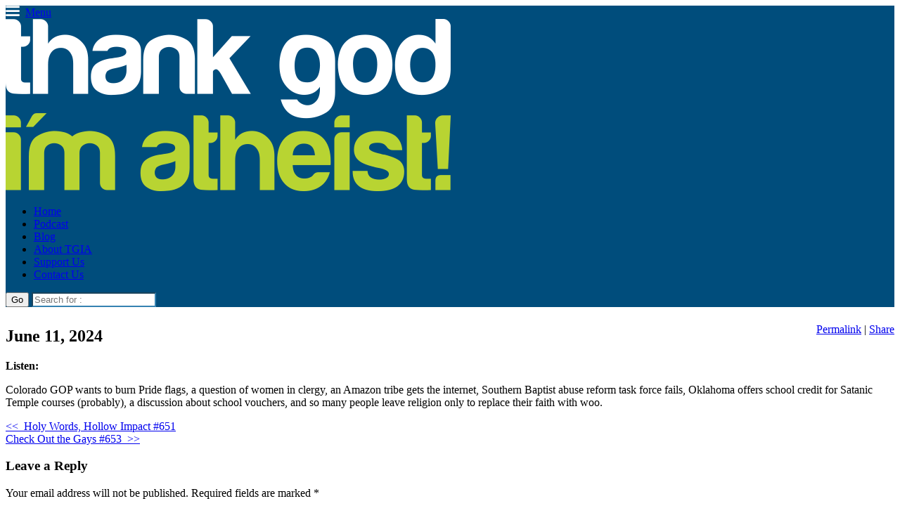

--- FILE ---
content_type: text/html; charset=UTF-8
request_url: https://www.thankgodimatheist.com/podcast/from-faith-to-fables-652-124/
body_size: 9936
content:
<!DOCTYPE html>
<html lang="en-US" prefix="og: http://ogp.me/ns# fb: http://ogp.me/ns/fb#">
<head>
<meta charset="UTF-8" />
<meta name="viewport" content="width=device-width" />
<title>From Faith to Fables #652 | Thank God I&#039;m Atheist</title>
<link rel="shortcut icon" href="/favicon.ico">

<meta name='robots' content='max-image-preview:large' />
	<style>img:is([sizes="auto" i], [sizes^="auto," i]) { contain-intrinsic-size: 3000px 1500px }</style>
	<link rel='dns-prefetch' href='//fonts.googleapis.com' />
<link rel="alternate" type="application/rss+xml" title="Thank God I&#039;m Atheist &raquo; Feed" href="https://www.thankgodimatheist.com/feed/" />
<link rel="alternate" type="application/rss+xml" title="Thank God I&#039;m Atheist &raquo; Comments Feed" href="https://www.thankgodimatheist.com/comments/feed/" />
<link rel="alternate" type="application/rss+xml" title="Thank God I&#039;m Atheist &raquo; From Faith to Fables #652 Comments Feed" href="https://www.thankgodimatheist.com/podcast/from-faith-to-fables-652-124/feed/" />
<script type="text/javascript">
/* <![CDATA[ */
window._wpemojiSettings = {"baseUrl":"https:\/\/s.w.org\/images\/core\/emoji\/16.0.1\/72x72\/","ext":".png","svgUrl":"https:\/\/s.w.org\/images\/core\/emoji\/16.0.1\/svg\/","svgExt":".svg","source":{"concatemoji":"https:\/\/www.thankgodimatheist.com\/wp-includes\/js\/wp-emoji-release.min.js?ver=6.8.3"}};
/*! This file is auto-generated */
!function(s,n){var o,i,e;function c(e){try{var t={supportTests:e,timestamp:(new Date).valueOf()};sessionStorage.setItem(o,JSON.stringify(t))}catch(e){}}function p(e,t,n){e.clearRect(0,0,e.canvas.width,e.canvas.height),e.fillText(t,0,0);var t=new Uint32Array(e.getImageData(0,0,e.canvas.width,e.canvas.height).data),a=(e.clearRect(0,0,e.canvas.width,e.canvas.height),e.fillText(n,0,0),new Uint32Array(e.getImageData(0,0,e.canvas.width,e.canvas.height).data));return t.every(function(e,t){return e===a[t]})}function u(e,t){e.clearRect(0,0,e.canvas.width,e.canvas.height),e.fillText(t,0,0);for(var n=e.getImageData(16,16,1,1),a=0;a<n.data.length;a++)if(0!==n.data[a])return!1;return!0}function f(e,t,n,a){switch(t){case"flag":return n(e,"\ud83c\udff3\ufe0f\u200d\u26a7\ufe0f","\ud83c\udff3\ufe0f\u200b\u26a7\ufe0f")?!1:!n(e,"\ud83c\udde8\ud83c\uddf6","\ud83c\udde8\u200b\ud83c\uddf6")&&!n(e,"\ud83c\udff4\udb40\udc67\udb40\udc62\udb40\udc65\udb40\udc6e\udb40\udc67\udb40\udc7f","\ud83c\udff4\u200b\udb40\udc67\u200b\udb40\udc62\u200b\udb40\udc65\u200b\udb40\udc6e\u200b\udb40\udc67\u200b\udb40\udc7f");case"emoji":return!a(e,"\ud83e\udedf")}return!1}function g(e,t,n,a){var r="undefined"!=typeof WorkerGlobalScope&&self instanceof WorkerGlobalScope?new OffscreenCanvas(300,150):s.createElement("canvas"),o=r.getContext("2d",{willReadFrequently:!0}),i=(o.textBaseline="top",o.font="600 32px Arial",{});return e.forEach(function(e){i[e]=t(o,e,n,a)}),i}function t(e){var t=s.createElement("script");t.src=e,t.defer=!0,s.head.appendChild(t)}"undefined"!=typeof Promise&&(o="wpEmojiSettingsSupports",i=["flag","emoji"],n.supports={everything:!0,everythingExceptFlag:!0},e=new Promise(function(e){s.addEventListener("DOMContentLoaded",e,{once:!0})}),new Promise(function(t){var n=function(){try{var e=JSON.parse(sessionStorage.getItem(o));if("object"==typeof e&&"number"==typeof e.timestamp&&(new Date).valueOf()<e.timestamp+604800&&"object"==typeof e.supportTests)return e.supportTests}catch(e){}return null}();if(!n){if("undefined"!=typeof Worker&&"undefined"!=typeof OffscreenCanvas&&"undefined"!=typeof URL&&URL.createObjectURL&&"undefined"!=typeof Blob)try{var e="postMessage("+g.toString()+"("+[JSON.stringify(i),f.toString(),p.toString(),u.toString()].join(",")+"));",a=new Blob([e],{type:"text/javascript"}),r=new Worker(URL.createObjectURL(a),{name:"wpTestEmojiSupports"});return void(r.onmessage=function(e){c(n=e.data),r.terminate(),t(n)})}catch(e){}c(n=g(i,f,p,u))}t(n)}).then(function(e){for(var t in e)n.supports[t]=e[t],n.supports.everything=n.supports.everything&&n.supports[t],"flag"!==t&&(n.supports.everythingExceptFlag=n.supports.everythingExceptFlag&&n.supports[t]);n.supports.everythingExceptFlag=n.supports.everythingExceptFlag&&!n.supports.flag,n.DOMReady=!1,n.readyCallback=function(){n.DOMReady=!0}}).then(function(){return e}).then(function(){var e;n.supports.everything||(n.readyCallback(),(e=n.source||{}).concatemoji?t(e.concatemoji):e.wpemoji&&e.twemoji&&(t(e.twemoji),t(e.wpemoji)))}))}((window,document),window._wpemojiSettings);
/* ]]> */
</script>
<link rel='stylesheet' id='wpra-lightbox-css' href='https://www.thankgodimatheist.com/wp-content/plugins/wp-rss-aggregator/core/css/jquery-colorbox.css?ver=1.4.33' type='text/css' media='all' />
<style id='wp-emoji-styles-inline-css' type='text/css'>

	img.wp-smiley, img.emoji {
		display: inline !important;
		border: none !important;
		box-shadow: none !important;
		height: 1em !important;
		width: 1em !important;
		margin: 0 0.07em !important;
		vertical-align: -0.1em !important;
		background: none !important;
		padding: 0 !important;
	}
</style>
<link rel='stylesheet' id='wp-block-library-css' href='https://www.thankgodimatheist.com/wp-includes/css/dist/block-library/style.min.css?ver=6.8.3' type='text/css' media='all' />
<style id='classic-theme-styles-inline-css' type='text/css'>
/*! This file is auto-generated */
.wp-block-button__link{color:#fff;background-color:#32373c;border-radius:9999px;box-shadow:none;text-decoration:none;padding:calc(.667em + 2px) calc(1.333em + 2px);font-size:1.125em}.wp-block-file__button{background:#32373c;color:#fff;text-decoration:none}
</style>
<link rel='stylesheet' id='wpra-displays-css' href='https://www.thankgodimatheist.com/wp-content/plugins/wp-rss-aggregator/core/css/displays.css?ver=5.0.11' type='text/css' media='all' />
<style id='global-styles-inline-css' type='text/css'>
:root{--wp--preset--aspect-ratio--square: 1;--wp--preset--aspect-ratio--4-3: 4/3;--wp--preset--aspect-ratio--3-4: 3/4;--wp--preset--aspect-ratio--3-2: 3/2;--wp--preset--aspect-ratio--2-3: 2/3;--wp--preset--aspect-ratio--16-9: 16/9;--wp--preset--aspect-ratio--9-16: 9/16;--wp--preset--color--black: #000000;--wp--preset--color--cyan-bluish-gray: #abb8c3;--wp--preset--color--white: #ffffff;--wp--preset--color--pale-pink: #f78da7;--wp--preset--color--vivid-red: #cf2e2e;--wp--preset--color--luminous-vivid-orange: #ff6900;--wp--preset--color--luminous-vivid-amber: #fcb900;--wp--preset--color--light-green-cyan: #7bdcb5;--wp--preset--color--vivid-green-cyan: #00d084;--wp--preset--color--pale-cyan-blue: #8ed1fc;--wp--preset--color--vivid-cyan-blue: #0693e3;--wp--preset--color--vivid-purple: #9b51e0;--wp--preset--gradient--vivid-cyan-blue-to-vivid-purple: linear-gradient(135deg,rgba(6,147,227,1) 0%,rgb(155,81,224) 100%);--wp--preset--gradient--light-green-cyan-to-vivid-green-cyan: linear-gradient(135deg,rgb(122,220,180) 0%,rgb(0,208,130) 100%);--wp--preset--gradient--luminous-vivid-amber-to-luminous-vivid-orange: linear-gradient(135deg,rgba(252,185,0,1) 0%,rgba(255,105,0,1) 100%);--wp--preset--gradient--luminous-vivid-orange-to-vivid-red: linear-gradient(135deg,rgba(255,105,0,1) 0%,rgb(207,46,46) 100%);--wp--preset--gradient--very-light-gray-to-cyan-bluish-gray: linear-gradient(135deg,rgb(238,238,238) 0%,rgb(169,184,195) 100%);--wp--preset--gradient--cool-to-warm-spectrum: linear-gradient(135deg,rgb(74,234,220) 0%,rgb(151,120,209) 20%,rgb(207,42,186) 40%,rgb(238,44,130) 60%,rgb(251,105,98) 80%,rgb(254,248,76) 100%);--wp--preset--gradient--blush-light-purple: linear-gradient(135deg,rgb(255,206,236) 0%,rgb(152,150,240) 100%);--wp--preset--gradient--blush-bordeaux: linear-gradient(135deg,rgb(254,205,165) 0%,rgb(254,45,45) 50%,rgb(107,0,62) 100%);--wp--preset--gradient--luminous-dusk: linear-gradient(135deg,rgb(255,203,112) 0%,rgb(199,81,192) 50%,rgb(65,88,208) 100%);--wp--preset--gradient--pale-ocean: linear-gradient(135deg,rgb(255,245,203) 0%,rgb(182,227,212) 50%,rgb(51,167,181) 100%);--wp--preset--gradient--electric-grass: linear-gradient(135deg,rgb(202,248,128) 0%,rgb(113,206,126) 100%);--wp--preset--gradient--midnight: linear-gradient(135deg,rgb(2,3,129) 0%,rgb(40,116,252) 100%);--wp--preset--font-size--small: 13px;--wp--preset--font-size--medium: 20px;--wp--preset--font-size--large: 36px;--wp--preset--font-size--x-large: 42px;--wp--preset--spacing--20: 0.44rem;--wp--preset--spacing--30: 0.67rem;--wp--preset--spacing--40: 1rem;--wp--preset--spacing--50: 1.5rem;--wp--preset--spacing--60: 2.25rem;--wp--preset--spacing--70: 3.38rem;--wp--preset--spacing--80: 5.06rem;--wp--preset--shadow--natural: 6px 6px 9px rgba(0, 0, 0, 0.2);--wp--preset--shadow--deep: 12px 12px 50px rgba(0, 0, 0, 0.4);--wp--preset--shadow--sharp: 6px 6px 0px rgba(0, 0, 0, 0.2);--wp--preset--shadow--outlined: 6px 6px 0px -3px rgba(255, 255, 255, 1), 6px 6px rgba(0, 0, 0, 1);--wp--preset--shadow--crisp: 6px 6px 0px rgba(0, 0, 0, 1);}:where(.is-layout-flex){gap: 0.5em;}:where(.is-layout-grid){gap: 0.5em;}body .is-layout-flex{display: flex;}.is-layout-flex{flex-wrap: wrap;align-items: center;}.is-layout-flex > :is(*, div){margin: 0;}body .is-layout-grid{display: grid;}.is-layout-grid > :is(*, div){margin: 0;}:where(.wp-block-columns.is-layout-flex){gap: 2em;}:where(.wp-block-columns.is-layout-grid){gap: 2em;}:where(.wp-block-post-template.is-layout-flex){gap: 1.25em;}:where(.wp-block-post-template.is-layout-grid){gap: 1.25em;}.has-black-color{color: var(--wp--preset--color--black) !important;}.has-cyan-bluish-gray-color{color: var(--wp--preset--color--cyan-bluish-gray) !important;}.has-white-color{color: var(--wp--preset--color--white) !important;}.has-pale-pink-color{color: var(--wp--preset--color--pale-pink) !important;}.has-vivid-red-color{color: var(--wp--preset--color--vivid-red) !important;}.has-luminous-vivid-orange-color{color: var(--wp--preset--color--luminous-vivid-orange) !important;}.has-luminous-vivid-amber-color{color: var(--wp--preset--color--luminous-vivid-amber) !important;}.has-light-green-cyan-color{color: var(--wp--preset--color--light-green-cyan) !important;}.has-vivid-green-cyan-color{color: var(--wp--preset--color--vivid-green-cyan) !important;}.has-pale-cyan-blue-color{color: var(--wp--preset--color--pale-cyan-blue) !important;}.has-vivid-cyan-blue-color{color: var(--wp--preset--color--vivid-cyan-blue) !important;}.has-vivid-purple-color{color: var(--wp--preset--color--vivid-purple) !important;}.has-black-background-color{background-color: var(--wp--preset--color--black) !important;}.has-cyan-bluish-gray-background-color{background-color: var(--wp--preset--color--cyan-bluish-gray) !important;}.has-white-background-color{background-color: var(--wp--preset--color--white) !important;}.has-pale-pink-background-color{background-color: var(--wp--preset--color--pale-pink) !important;}.has-vivid-red-background-color{background-color: var(--wp--preset--color--vivid-red) !important;}.has-luminous-vivid-orange-background-color{background-color: var(--wp--preset--color--luminous-vivid-orange) !important;}.has-luminous-vivid-amber-background-color{background-color: var(--wp--preset--color--luminous-vivid-amber) !important;}.has-light-green-cyan-background-color{background-color: var(--wp--preset--color--light-green-cyan) !important;}.has-vivid-green-cyan-background-color{background-color: var(--wp--preset--color--vivid-green-cyan) !important;}.has-pale-cyan-blue-background-color{background-color: var(--wp--preset--color--pale-cyan-blue) !important;}.has-vivid-cyan-blue-background-color{background-color: var(--wp--preset--color--vivid-cyan-blue) !important;}.has-vivid-purple-background-color{background-color: var(--wp--preset--color--vivid-purple) !important;}.has-black-border-color{border-color: var(--wp--preset--color--black) !important;}.has-cyan-bluish-gray-border-color{border-color: var(--wp--preset--color--cyan-bluish-gray) !important;}.has-white-border-color{border-color: var(--wp--preset--color--white) !important;}.has-pale-pink-border-color{border-color: var(--wp--preset--color--pale-pink) !important;}.has-vivid-red-border-color{border-color: var(--wp--preset--color--vivid-red) !important;}.has-luminous-vivid-orange-border-color{border-color: var(--wp--preset--color--luminous-vivid-orange) !important;}.has-luminous-vivid-amber-border-color{border-color: var(--wp--preset--color--luminous-vivid-amber) !important;}.has-light-green-cyan-border-color{border-color: var(--wp--preset--color--light-green-cyan) !important;}.has-vivid-green-cyan-border-color{border-color: var(--wp--preset--color--vivid-green-cyan) !important;}.has-pale-cyan-blue-border-color{border-color: var(--wp--preset--color--pale-cyan-blue) !important;}.has-vivid-cyan-blue-border-color{border-color: var(--wp--preset--color--vivid-cyan-blue) !important;}.has-vivid-purple-border-color{border-color: var(--wp--preset--color--vivid-purple) !important;}.has-vivid-cyan-blue-to-vivid-purple-gradient-background{background: var(--wp--preset--gradient--vivid-cyan-blue-to-vivid-purple) !important;}.has-light-green-cyan-to-vivid-green-cyan-gradient-background{background: var(--wp--preset--gradient--light-green-cyan-to-vivid-green-cyan) !important;}.has-luminous-vivid-amber-to-luminous-vivid-orange-gradient-background{background: var(--wp--preset--gradient--luminous-vivid-amber-to-luminous-vivid-orange) !important;}.has-luminous-vivid-orange-to-vivid-red-gradient-background{background: var(--wp--preset--gradient--luminous-vivid-orange-to-vivid-red) !important;}.has-very-light-gray-to-cyan-bluish-gray-gradient-background{background: var(--wp--preset--gradient--very-light-gray-to-cyan-bluish-gray) !important;}.has-cool-to-warm-spectrum-gradient-background{background: var(--wp--preset--gradient--cool-to-warm-spectrum) !important;}.has-blush-light-purple-gradient-background{background: var(--wp--preset--gradient--blush-light-purple) !important;}.has-blush-bordeaux-gradient-background{background: var(--wp--preset--gradient--blush-bordeaux) !important;}.has-luminous-dusk-gradient-background{background: var(--wp--preset--gradient--luminous-dusk) !important;}.has-pale-ocean-gradient-background{background: var(--wp--preset--gradient--pale-ocean) !important;}.has-electric-grass-gradient-background{background: var(--wp--preset--gradient--electric-grass) !important;}.has-midnight-gradient-background{background: var(--wp--preset--gradient--midnight) !important;}.has-small-font-size{font-size: var(--wp--preset--font-size--small) !important;}.has-medium-font-size{font-size: var(--wp--preset--font-size--medium) !important;}.has-large-font-size{font-size: var(--wp--preset--font-size--large) !important;}.has-x-large-font-size{font-size: var(--wp--preset--font-size--x-large) !important;}
:where(.wp-block-post-template.is-layout-flex){gap: 1.25em;}:where(.wp-block-post-template.is-layout-grid){gap: 1.25em;}
:where(.wp-block-columns.is-layout-flex){gap: 2em;}:where(.wp-block-columns.is-layout-grid){gap: 2em;}
:root :where(.wp-block-pullquote){font-size: 1.5em;line-height: 1.6;}
</style>
<link rel='stylesheet' id='simple-banner-style-css' href='https://www.thankgodimatheist.com/wp-content/plugins/simple-banner/simple-banner.css?ver=3.2.0' type='text/css' media='all' />
<link rel='stylesheet' id='ppress-frontend-css' href='https://www.thankgodimatheist.com/wp-content/plugins/wp-user-avatar/assets/css/frontend.min.css?ver=4.16.8' type='text/css' media='all' />
<link rel='stylesheet' id='ppress-flatpickr-css' href='https://www.thankgodimatheist.com/wp-content/plugins/wp-user-avatar/assets/flatpickr/flatpickr.min.css?ver=4.16.8' type='text/css' media='all' />
<link rel='stylesheet' id='ppress-select2-css' href='https://www.thankgodimatheist.com/wp-content/plugins/wp-user-avatar/assets/select2/select2.min.css?ver=6.8.3' type='text/css' media='all' />
<link rel='stylesheet' id='mc4wp-form-themes-css' href='https://www.thankgodimatheist.com/wp-content/plugins/mailchimp-for-wp/assets/css/form-themes.css?ver=4.10.9' type='text/css' media='all' />
<link rel='stylesheet' id='massivepress-base-css' href='https://www.thankgodimatheist.com/wp-content/themes/massive-press/assets/css/base.css?ver=3.0.0' type='text/css' media='all' />
<link rel='stylesheet' id='massivepress-css' href='https://www.thankgodimatheist.com/wp-content/themes/massive-press/style.css?ver=3.0.0' type='text/css' media='all' />
<link rel='stylesheet' id='massivepress-font-droid-serif-css' href='https://fonts.googleapis.com/css?family=Droid+Serif' type='text/css' media='all' />
<link rel='stylesheet' id='upw_theme_standard-css' href='https://www.thankgodimatheist.com/wp-content/plugins/ultimate-posts-widget/css/upw-theme-standard.min.css?ver=6.8.3' type='text/css' media='all' />
<script type="text/javascript" src="https://www.thankgodimatheist.com/wp-includes/js/jquery/jquery.min.js?ver=3.7.1" id="jquery-core-js"></script>
<script type="text/javascript" src="https://www.thankgodimatheist.com/wp-includes/js/jquery/jquery-migrate.min.js?ver=3.4.1" id="jquery-migrate-js"></script>
<script type="text/javascript" id="simple-banner-script-js-before">
/* <![CDATA[ */
const simpleBannerScriptParams = {"pro_version_enabled":"","debug_mode":false,"id":14674,"version":"3.2.0","banner_params":[{"hide_simple_banner":"yes","simple_banner_prepend_element":false,"simple_banner_position":"","header_margin":"0px","header_padding":"","wp_body_open_enabled":"","wp_body_open":true,"simple_banner_z_index":false,"simple_banner_text":"It's the 2020 TGIA Christmas Apocalypse Livestream Special with Frank and Dan! <br>All Patrons and monthly donors are invited to join us on December 1st, 2020, 7pm MST. <a href=\"https:\/\/www.thankgodimatheist.com\/events\/\">Learn more<\/a>.","disabled_on_current_page":false,"disabled_pages_array":[],"is_current_page_a_post":false,"disabled_on_posts":false,"simple_banner_disabled_page_paths":false,"simple_banner_font_size":"22px","simple_banner_color":"#f9dd90","simple_banner_text_color":"#7a3ea3","simple_banner_link_color":"#ff2eb2","simple_banner_close_color":false,"simple_banner_custom_css":"","simple_banner_scrolling_custom_css":"","simple_banner_text_custom_css":"font-family: DroidSans, Arial, sans-serif;\r\nline-height: 1.25em;","simple_banner_button_css":false,"site_custom_css":"","keep_site_custom_css":"","site_custom_js":"","keep_site_custom_js":"","close_button_enabled":false,"close_button_expiration":false,"close_button_cookie_set":false,"current_date":{"date":"2026-01-17 12:38:38.790131","timezone_type":3,"timezone":"UTC"},"start_date":{"date":"2026-01-17 12:38:38.790145","timezone_type":3,"timezone":"UTC"},"end_date":{"date":"2026-01-17 12:38:38.790152","timezone_type":3,"timezone":"UTC"},"simple_banner_start_after_date":false,"simple_banner_remove_after_date":false,"simple_banner_insert_inside_element":false}]}
/* ]]> */
</script>
<script type="text/javascript" src="https://www.thankgodimatheist.com/wp-content/plugins/simple-banner/simple-banner.js?ver=3.2.0" id="simple-banner-script-js"></script>
<script type="text/javascript" src="https://www.thankgodimatheist.com/wp-content/plugins/wp-user-avatar/assets/flatpickr/flatpickr.min.js?ver=4.16.8" id="ppress-flatpickr-js"></script>
<script type="text/javascript" src="https://www.thankgodimatheist.com/wp-content/plugins/wp-user-avatar/assets/select2/select2.min.js?ver=4.16.8" id="ppress-select2-js"></script>
<link rel="https://api.w.org/" href="https://www.thankgodimatheist.com/wp-json/" /><link rel="EditURI" type="application/rsd+xml" title="RSD" href="https://www.thankgodimatheist.com/xmlrpc.php?rsd" />
<link rel="canonical" href="https://www.thankgodimatheist.com/podcast/from-faith-to-fables-652-124/" />
<link rel='shortlink' href='https://www.thankgodimatheist.com/?p=14674' />
<link rel="alternate" title="oEmbed (JSON)" type="application/json+oembed" href="https://www.thankgodimatheist.com/wp-json/oembed/1.0/embed?url=https%3A%2F%2Fwww.thankgodimatheist.com%2Fpodcast%2Ffrom-faith-to-fables-652-124%2F" />
<link rel="alternate" title="oEmbed (XML)" type="text/xml+oembed" href="https://www.thankgodimatheist.com/wp-json/oembed/1.0/embed?url=https%3A%2F%2Fwww.thankgodimatheist.com%2Fpodcast%2Ffrom-faith-to-fables-652-124%2F&#038;format=xml" />
<style id="simple-banner-hide" type="text/css">.simple-banner{display:none;}</style><style id="simple-banner-font-size" type="text/css">.simple-banner .simple-banner-text{font-size:22px;}</style><style id="simple-banner-background-color" type="text/css">.simple-banner{background:#f9dd90;}</style><style id="simple-banner-text-color" type="text/css">.simple-banner .simple-banner-text{color:#7a3ea3;}</style><style id="simple-banner-link-color" type="text/css">.simple-banner .simple-banner-text a{color:#ff2eb2;}</style><style id="simple-banner-z-index" type="text/css">.simple-banner{z-index: 99999;}</style><style id="simple-banner-text-custom-css" type="text/css">.simple-banner .simple-banner-text{font-family: DroidSans, Arial, sans-serif;
line-height: 1.25em;}</style><style id="simple-banner-site-custom-css-dummy" type="text/css"></style><script id="simple-banner-site-custom-js-dummy" type="text/javascript"></script>	
<style type="text/css" id="custom-theme-styles-css">

	.site-header {
		text-shadow: none;
	}
	#masthead, #masthead .sub-menu {
		background-color: #004d7c;	}
	#masthead .top-nav .sub-menu {
		background-color: #3582b1;	}

	#masthead .middle {
		border-color: #3582b1;	}

	#masthead .site-navigation li, .site-header #s {
		border-color: #3582b1;	}





	.entry-content a {
		color: #ff4c00;	}
	
	.site-main a.comment-circle, .orbit-bullets li.active {
		background-color: #ff4c00;	}	


</style>


		<style type="text/css" id="wp-custom-css">
			.excerpt > p::after {
  content: "...";
}

.button a {
    display: block;
}		</style>
		
<!-- START - Open Graph and Twitter Card Tags 3.3.7 -->
 <!-- Facebook Open Graph -->
  <meta property="og:locale" content="en_US"/>
  <meta property="og:site_name" content="Thank God I&#039;m Atheist"/>
  <meta property="og:title" content="From Faith to Fables #652"/>
  <meta property="og:url" content="https://www.thankgodimatheist.com/podcast/from-faith-to-fables-652-124/"/>
  <meta property="og:type" content="article"/>
  <meta property="og:description" content="Colorado GOP wants to burn Pride flags, a question of women in clergy, an Amazon tribe gets the internet, Southern Baptist abuse reform task force fails, Oklahoma offers school credit for Satanic Temple courses (probably), a discussion about school vouchers, and so many people leave religion only to"/>
  <meta property="og:image" content="https://www.thankgodimatheist.com/images/TGIA_logo600x600.jpg"/>
  <meta property="og:image:url" content="https://www.thankgodimatheist.com/images/TGIA_logo600x600.jpg"/>
  <meta property="og:image:secure_url" content="https://www.thankgodimatheist.com/images/TGIA_logo600x600.jpg"/>
  <meta property="article:publisher" content="https://www.facebook.com/TGIAtheist"/>
 <!-- Google+ / Schema.org -->
 <!-- Twitter Cards -->
  <meta name="twitter:title" content="From Faith to Fables #652"/>
  <meta name="twitter:url" content="https://www.thankgodimatheist.com/podcast/from-faith-to-fables-652-124/"/>
  <meta name="twitter:description" content="Colorado GOP wants to burn Pride flags, a question of women in clergy, an Amazon tribe gets the internet, Southern Baptist abuse reform task force fails, Oklahoma offers school credit for Satanic Temple courses (probably), a discussion about school vouchers, and so many people leave religion only to"/>
  <meta name="twitter:image" content="https://www.thankgodimatheist.com/images/TGIA_logo600x600.jpg"/>
  <meta name="twitter:card" content="summary_large_image"/>
  <meta name="twitter:site" content="@tgiatheist"/>
 <!-- SEO -->
 <!-- Misc. tags -->
 <!-- is_singular -->
<!-- END - Open Graph and Twitter Card Tags 3.3.7 -->
	

<!-- SoundManager 2 -->
<link rel="stylesheet" href="/includes/player/page-player.css" type="text/css" media="screen" />
<link rel="stylesheet" href="/includes/player/flashblock.css" type="text/css" media="screen" />
<script type="text/javascript" src="/includes/player/soundmanager2-nodebug-jsmin.js"></script>
<script type="text/javascript" src="/includes/player/page-player.js"></script>
<script type="text/javascript">
soundManager.url = '/includes/player/';
</script>

<style type="text/css">
<!--
	.site-main a.comment-circle {
	position: absolute;
	}
-->
</style>

<script>var clicky_site_ids = clicky_site_ids || []; clicky_site_ids.push(101249675);</script>
<script async src="//static.getclicky.com/js"></script>

<!-- Facebook Pixel Code -->
<script>
	!function(f,b,e,v,n,t,s)
	{if(f.fbq)return;n=f.fbq=function(){n.callMethod?
	n.callMethod.apply(n,arguments):n.queue.push(arguments)};
	if(!f._fbq)f._fbq=n;n.push=n;n.loaded=!0;n.version='2.0';
	n.queue=[];t=b.createElement(e);t.async=!0;
	t.src=v;s=b.getElementsByTagName(e)[0];
	s.parentNode.insertBefore(t,s)}(window, document,'script',
	'https://connect.facebook.net/en_US/fbevents.js');
	fbq('init', '434297827535661');
	fbq('track', 'PageView');
</script>
<noscript><img height="1" width="1" style="display:none" src="https://www.facebook.com/tr?id=434297827535661&ev=PageView&noscript=1" /></noscript>
<!-- End Facebook Pixel Code -->

</head>

<body class="wp-singular podcast-template-default single single-podcast postid-14674 wp-theme-massive-press">

<div id="page" class="hfeed site group">

	
	<header id="masthead" class="site-header group" role="banner">
		<nav class="mobile-nav">
			<a id="primary-nav-mobile" href="#sidr-left"><img width="20" class="menu-img" src="/images/icon-hamburger.png" style="margin-right: 8px;">Menu</a>
		</nav>

		<div class="top row">
	<div class="container group">

														
		
	</div>
</div>

		<section id="branding" class="middle row">
	<div class="container group">

				
		
		<div class="site-title grid-12"><a class="fade image" href="https://www.thankgodimatheist.com/" title="Thank God I&#039;m Atheist" rel="home"><img class="header-image" src="https://www.thankgodimatheist.com/wp-content/uploads/2014/03/tgia-logo-2-for-ss1.png" /></a></div> <!-- .site-title -->
	</div>
</section>
		<div class="bottom row">
	<div class="container group">

		<nav id="primary-nav" class="primary-nav site-navigation grid-9" role="navigation"><div id="sidr-left" class="menu-menu-1-container"><ul id="menu-menu-1" class="menu group"><li id="menu-item-303" class="menu-item menu-item-type-custom menu-item-object-custom menu-item-303"><a href="/">Home</a></li>
<li id="menu-item-742" class="menu-item menu-item-type-post_type menu-item-object-page menu-item-742"><a href="https://www.thankgodimatheist.com/podcast/">Podcast</a></li>
<li id="menu-item-487" class="menu-item menu-item-type-post_type menu-item-object-page current_page_parent menu-item-487"><a href="https://www.thankgodimatheist.com/posts/">Blog</a></li>
<li id="menu-item-121" class="menu-item menu-item-type-post_type menu-item-object-page menu-item-121"><a href="https://www.thankgodimatheist.com/about/">About TGIA</a></li>
<li id="menu-item-126" class="menu-item menu-item-type-post_type menu-item-object-page menu-item-126"><a href="https://www.thankgodimatheist.com/donate/">Support Us</a></li>
<li id="menu-item-130" class="menu-item menu-item-type-post_type menu-item-object-page menu-item-130"><a href="https://www.thankgodimatheist.com/contact/">Contact Us</a></li>
</ul></div></nav><!-- primary-nav .site-navigation --><div class="primary-search site-search grid-3" role="search"><form method="get" id="searchform" action="https://www.thankgodimatheist.com/" role="search">
	<input type="submit" class="submit" name="submit" id="searchsubmit" value="Go" />

    <input type="text" class="field" name="s" value="" id="s" placeholder="Search for &#58;" />
</form><!-- #searchform -->
</div><!-- .site-search -->		
	</div>
</div>
	</header> <!-- #masthead .site-header -->

	<div id="main" class="site-main row">

		 <!-- SoundManager 2 Flash Container -->
		 <div id="sm2-container"></div>

		<div class="container group">

	<div id="primary" class="grid-9 content-area">
		<div id="content" class="site-content" role="main">
			<h2 class="archive-title" style="margin-top: 28px;">June 11, 2024</h2><div class="entry-meta" style="text-align:right;float:right;margin-top: -52px;"><a href="https://www.thankgodimatheist.com/podcast/from-faith-to-fables-652-124/" rel="bookmark">Permalink</a> | <a href="http://www.addthis.com/bookmark.php" class="addthis_button" addthis:url="https://www.thankgodimatheist.com/podcast/from-faith-to-fables-652-124/" addthis:title="Thank God I'm Atheist: From Faith to Fables #652">Share</a></div><div style="margin-bottom: 5px;"><strong>Listen:</strong></div><p data-pm-slice="1 1 []">Colorado GOP wants to burn Pride flags, a question of women in clergy, an Amazon tribe gets the internet, Southern Baptist abuse reform task force fails, Oklahoma offers school credit for Satanic Temple courses (probably), a discussion about school vouchers, and so many people leave religion only to replace their faith with woo.</p>
	<nav role="navigation" id="nav-below" class="group navigation-post">
	
		<div class="nav-previous button grid-6"><a href="https://www.thankgodimatheist.com/podcast/holy-words-hollow-impact-651-336/" rel="prev"><span class="meta-nav">&lt;&lt;&nbsp;</span> Holy Words, Hollow Impact #651</a></div>		<div class="nav-next button grid-6"><a href="https://www.thankgodimatheist.com/podcast/check-out-the-gays-653/" rel="next">Check Out the Gays #653 <span class="meta-nav">&nbsp;&gt;&gt;</span></a></div>
	
	</nav><!-- #nav-below -->
	

	<div id="comments" class="comments-area">

	
	
	
		<div id="respond" class="comment-respond">
		<h3 id="reply-title" class="comment-reply-title">Leave a Reply <small><a rel="nofollow" id="cancel-comment-reply-link" href="/podcast/from-faith-to-fables-652-124/#respond" style="display:none;">Cancel reply</a></small></h3><form action="https://www.thankgodimatheist.com/wp-comments-post.php?wpe-comment-post=tgiatheist" method="post" id="commentform" class="comment-form"><p class="comment-notes"><span id="email-notes">Your email address will not be published.</span> <span class="required-field-message">Required fields are marked <span class="required">*</span></span></p><p class="comment-form-comment"><label for="comment">Comment <span class="required">*</span></label> <textarea id="comment" name="comment" cols="45" rows="8" maxlength="65525" required="required"></textarea></p><p class="comment-form-author"><label for="author">Name <span class="required">*</span></label> <input id="author" name="author" type="text" value="" size="30" maxlength="245" autocomplete="name" required="required" /></p>
<p class="comment-form-email"><label for="email">Email <span class="required">*</span></label> <input id="email" name="email" type="text" value="" size="30" maxlength="100" aria-describedby="email-notes" autocomplete="email" required="required" /></p>
<p class="comment-form-url"><label for="url">Website</label> <input id="url" name="url" type="text" value="" size="30" maxlength="200" autocomplete="url" /></p>
<p class="comment-form-cookies-consent"><input id="wp-comment-cookies-consent" name="wp-comment-cookies-consent" type="checkbox" value="yes" /> <label for="wp-comment-cookies-consent">Save my name, email, and website in this browser for the next time I comment.</label></p>
<!-- Mailchimp for WordPress v4.10.9 - https://www.mc4wp.com/ --><input type="hidden" name="_mc4wp_subscribe_wp-comment-form" value="0" /><p class="mc4wp-checkbox mc4wp-checkbox-wp-comment-form "><label><input type="checkbox" name="_mc4wp_subscribe_wp-comment-form" value="1" ><span> Sign me up for updates about TGIA news & events!</span></label></p><!-- / Mailchimp for WordPress --><p class="form-submit"><input name="submit" type="submit" id="submit" class="submit" value="Post Comment" /> <input type='hidden' name='comment_post_ID' value='14674' id='comment_post_ID' />
<input type='hidden' name='comment_parent' id='comment_parent' value='0' />
</p><p style="display: none;"><input type="hidden" id="akismet_comment_nonce" name="akismet_comment_nonce" value="0a1a58eb77" /></p><p style="display: none !important;" class="akismet-fields-container" data-prefix="ak_"><label>&#916;<textarea name="ak_hp_textarea" cols="45" rows="8" maxlength="100"></textarea></label><input type="hidden" id="ak_js_1" name="ak_js" value="160"/><script>document.getElementById( "ak_js_1" ).setAttribute( "value", ( new Date() ).getTime() );</script></p></form>	</div><!-- #respond -->
	
</div><!-- #comments -->
		</div><!-- #content -->
	</div><!-- #primary -->
	


		</div> <!-- .container-->
	</div> <!-- #main .site-main -->

	<footer id="colophon" class="site-footer row" role="contentinfo">
		<div class="container group">

			<div class="generator grid-4">
	<div class="footer-text-line-1">
		Copyright © 2009 - 2021 TGIA Media, LLC.	</div>
	<div class="footer-text-line-2">
		  All Rights Reserved.	</div>
</div> <!-- .generator -->

			<nav id="footer-nav" class="footer-nav site-navigation grid-8" role="navigation"><div id="sidr-left" class="menu-footer-menu-container"><ul id="menu-footer-menu" class="menu group"><li id="menu-item-138" class="menu-item menu-item-type-post_type menu-item-object-page menu-item-138"><a href="https://www.thankgodimatheist.com/contact/">Contact Us</a></li>
<li id="menu-item-284" class="menu-item menu-item-type-custom menu-item-object-custom menu-item-284"><a href="https://www.facebook.com/TGIAtheist">TGIA on Facebook</a></li>
<li id="menu-item-285" class="menu-item menu-item-type-custom menu-item-object-custom menu-item-285"><a href="https://twitter.com/tgiatheist">TGIA on Twitter</a></li>
<li id="menu-item-743" class="menu-item menu-item-type-custom menu-item-object-custom menu-item-743"><a href="https://podcasts.apple.com/us/podcast/thank-god-im-atheist-podcast/id481105796">TGIA on iTunes</a></li>
<li id="menu-item-286" class="menu-item menu-item-type-custom menu-item-object-custom menu-item-286"><a href="/feed/">RSS Feed</a></li>
<li id="menu-item-778" class="menu-item menu-item-type-post_type menu-item-object-page menu-item-privacy-policy menu-item-778"><a rel="privacy-policy" href="https://www.thankgodimatheist.com/privacy-policy/">Privacy Policy</a></li>
</ul></div></nav><!-- footer-nav .site-navigation -->
		</div> <!-- .container -->
	</footer> <!-- #colophon .site-footer -->

</div> <!-- #page -->

<script type="speculationrules">
{"prefetch":[{"source":"document","where":{"and":[{"href_matches":"\/*"},{"not":{"href_matches":["\/wp-*.php","\/wp-admin\/*","\/wp-content\/uploads\/*","\/wp-content\/*","\/wp-content\/plugins\/*","\/wp-content\/themes\/massive-press\/*","\/*\\?(.+)"]}},{"not":{"selector_matches":"a[rel~=\"nofollow\"]"}},{"not":{"selector_matches":".no-prefetch, .no-prefetch a"}}]},"eagerness":"conservative"}]}
</script>
<img alt='css.php' src="https://www.thankgodimatheist.com/wp-content/plugins/cookies-for-comments/css.php?k=40698df19745054b82cc7d77ebe13174&amp;o=i&amp;t=1780161924" width='1' height='1' /><div class="simple-banner simple-banner-text" style="display:none !important"></div><script type="text/javascript" id="ppress-frontend-script-js-extra">
/* <![CDATA[ */
var pp_ajax_form = {"ajaxurl":"https:\/\/www.thankgodimatheist.com\/wp-admin\/admin-ajax.php","confirm_delete":"Are you sure?","deleting_text":"Deleting...","deleting_error":"An error occurred. Please try again.","nonce":"59813dfec6","disable_ajax_form":"false","is_checkout":"0","is_checkout_tax_enabled":"0","is_checkout_autoscroll_enabled":"true"};
/* ]]> */
</script>
<script type="text/javascript" src="https://www.thankgodimatheist.com/wp-content/plugins/wp-user-avatar/assets/js/frontend.min.js?ver=4.16.8" id="ppress-frontend-script-js"></script>
<script type="text/javascript" src="https://www.thankgodimatheist.com/wp-content/themes/massive-press/assets/js/theme-plugins.js?ver=3.0.0" id="massivepress-plugins-js"></script>
<script type="text/javascript" src="https://www.thankgodimatheist.com/wp-content/themes/massive-press/assets/js/theme-scripts.js?ver=3.0.0" id="massivepress-js"></script>
<script type="text/javascript" src="https://www.thankgodimatheist.com/wp-includes/js/comment-reply.min.js?ver=6.8.3" id="comment-reply-js" async="async" data-wp-strategy="async"></script>
<script defer type="text/javascript" src="https://www.thankgodimatheist.com/wp-content/plugins/akismet/_inc/akismet-frontend.js?ver=1762994722" id="akismet-frontend-js"></script>

<script>
  (function(i,s,o,g,r,a,m){i['GoogleAnalyticsObject']=r;i[r]=i[r]||function(){
  (i[r].q=i[r].q||[]).push(arguments)},i[r].l=1*new Date();a=s.createElement(o),
  m=s.getElementsByTagName(o)[0];a.async=1;a.src=g;m.parentNode.insertBefore(a,m)
  })(window,document,'script','https://www.google-analytics.com/analytics.js','ga');
  ga('create', 'UA-105413817-2', 'auto');
  ga('send', 'pageview');
</script>

<!-- Twitter universal website tag code -->
<script>
!function(e,t,n,s,u,a){e.twq||(s=e.twq=function(){s.exe?s.exe.apply(s,arguments):s.queue.push(arguments);
},s.version='1.1',s.queue=[],u=t.createElement(n),u.async=!0,u.src='//static.ads-twitter.com/uwt.js',
a=t.getElementsByTagName(n)[0],a.parentNode.insertBefore(u,a))}(window,document,'script');
// Insert Twitter Pixel ID and Standard Event data below
twq('init','o4raq');
twq('track','PageView');
</script>
<!-- End Twitter universal website tag code -->

<!-- Go to www.addthis.com/dashboard to customize your tools -->
<script type="text/javascript" src="//s7.addthis.com/js/300/addthis_widget.js#pubid=ra-60971f406fe433cb"></script>

</body>
</html>